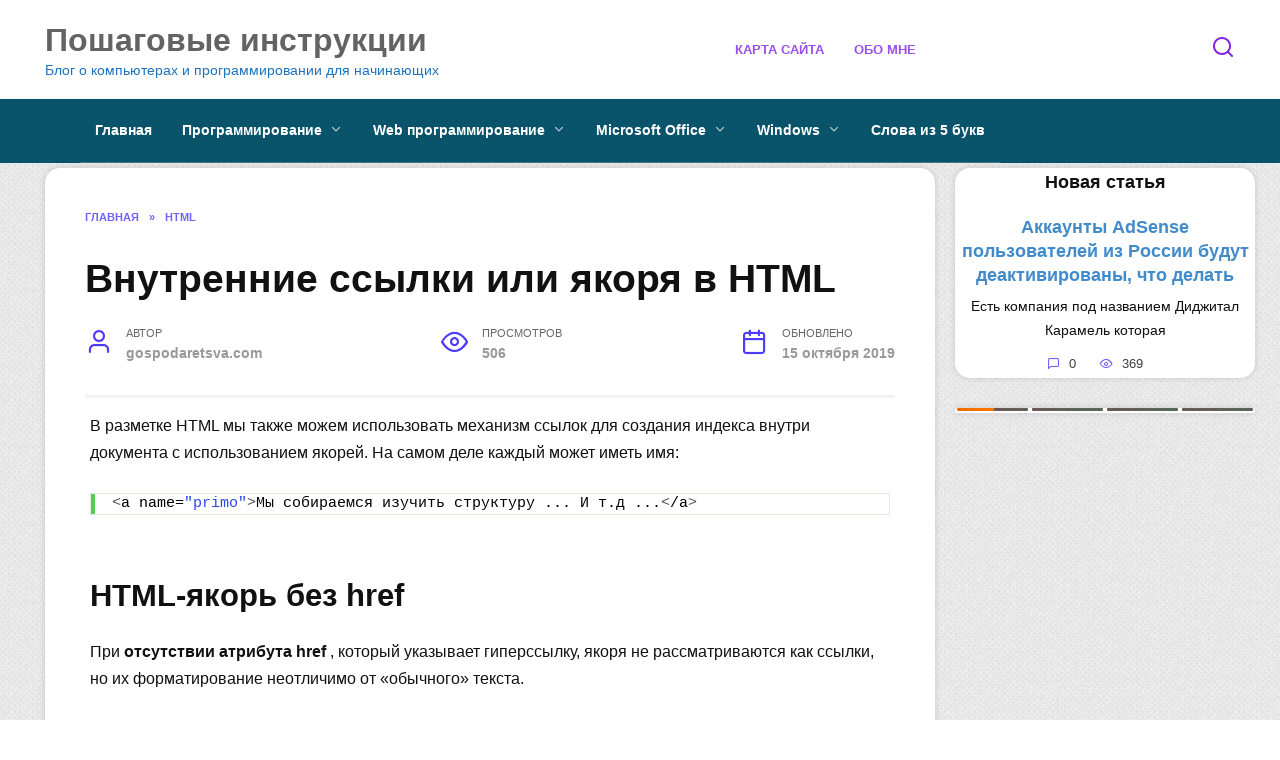

--- FILE ---
content_type: text/css
request_url: https://gospodaretsva.com/wp-content/cache/min/1/wp-content/plugins/name-directory/name_directory.css?ver=1739544067
body_size: 731
content:
.name_directory_column_clear{clear:both}.name_directory_column{padding-left:.3%}.name_directory_startswith{padding:0 2px}.name_directory_column.name_directory_nr2{width:49%;float:left;display:inline-block}.name_directory_column.name_directory_nr3{width:33%;float:left;display:inline-block}.name_directory_column.name_directory_nr4{width:24%;float:left;display:inline-block}.name_directory_form_result{padding:10px;width:100%;border:1px solid #D8D8D8;text-align:center;border-radius:5px;font-family:Arial,sans-serif;font-size:11px;text-transform:uppercase;display:none}.name_directory_form_result.form-result-success{background-color:rgb(236,255,216);display:block;color:green}.name_directory_form_result.form-result-error{background-color:rgb(255,249,242);display:block;color:rgb(211,0,0)}.name_directory_character_header{font-size:x-large;font-weight:700;text-decoration:underline}.name_directory_readmore_state{display:none}.name_directory_readmore_target{opacity:0;max-height:0;font-size:0;transition:.25s ease}.name_directory_readmore_state:checked~.name_directory_readmore_wrap .name_directory_readmore_target{opacity:1;font-size:inherit;max-height:999em}.name_directory_readmore_state~.name_directory_readmore_trigger:before{content:'Show more'}.name_directory_readmore_state:checked~.name_directory_readmore_trigger:before{content:'Show less'}.name_directory_readmore_trigger{cursor:pointer;display:inline-block;color:#666;font-size:.9em;font-weight:400;font-style:italic}.main-block{background:#ecf0f1;padding:1rem!important;border-radius:0.3rem!important}.block1{display:flex}.block2{display:inline-grid;margin:5px}@media (min-width:576px){.class5{padding-bottom:5px;display:flex}.label-block{width:420px;align-self:center}.class6{flex:1;height:35px;border-radius:.5rem}}.block1 .char{height:35px;width:35px;margin:5px;text-align:center;border-radius:.5rem;font-size:1.5rem}.btn-name-directory{display:inline-block;font-weight:400;line-height:1.5;color:#212529;text-align:center;text-decoration:none;vertical-align:middle;cursor:pointer;-webkit-user-select:none;-ms-user-select:none;user-select:none;border:1px solid transparent;padding:.375rem .75rem;font-size:1rem;border-radius:.25rem;transition:color .15s ease-in-out,background-color .15s ease-in-out,border-color .15s ease-in-out,box-shadow .15s ease-in-out;color:#fff;background-color:#2c3e50;border-color:#2c3e50}

--- FILE ---
content_type: text/javascript; charset=utf-8
request_url: https://yastatic.net/partner-code-bundles/1303741/34c5d9ca44399e0e27f2.js
body_size: 3305
content:
/*! v:1303741 b:default c:9762 */
try{var cnc=function(e){if(!e||!e.toString)return!1;const r=e.toString();return/\[native code\]/.test(r)||/\/\* source code not available \*\//.test(r)};cnc(Function.prototype.bind)?Function.prototype.__pbind=Function.prototype.bind:Function.prototype.__pbind=function(e,...r){let t=this;return function(...n){return t.apply(e,[...r,...n])}},cnc(Array.prototype.reduce)?Object.defineProperty&&Object.defineProperty(Array.prototype,"__preduce",{enumerable:!1,iterable:!1,value:Array.prototype.reduce}):Object.defineProperty(Array.prototype,"__preduce",{enumerable:!1,iterable:!1,value:function(e){if(null==this)throw new TypeError("Array.prototype.reduce called on null or undefined");if("function"!=typeof e)throw new TypeError(e+" is not a function");var r,t=Object(this),n=t.length>>>0,o=0;if(arguments.length>=2)r=arguments[1];else{for(;o<n&&!(o in t);)o++;if(o>=n)throw new TypeError("Reduce of empty array with no initial value");r=t[o++]}for(;o<n;o++)o in t&&(r=e(r,t[o],o,t));return r}})}catch(e){}(self["pcode_1303741_default_MQJw9CWrXU"]=self["pcode_1303741_default_MQJw9CWrXU"]||[]).push([[9762],{19762:function(e,r,t){e.exports=function(e,r){Promise.all([t.e(9762),t.e(6749)]).then(function(){e(t(99831))}.__pbind(null,t))["catch"](function(){r&&r.apply(this,arguments)})}},99831:function(e,r,t){function n(){var e;this.getSetting=function(e){var r=this._errorSettings[e];return null===r?null:r||""},function(e,r){var n={client:["690.2354",1e3,100,0],uncaught:["690.2361",100,10,0],external:["690.2854",100,10,0],script:["690.2609",100,10,0]},o={};r.ERROR_LEVEL={INFO:"info",DEBUG:"debug",WARN:"warn",ERROR:"error",FATAL:"fatal"},r._errorSettings={clck:"https://yandex.ru/clck/click",beacon:!0,project:"unknown",page:"",env:"",experiments:[],additional:{},platform:"",region:"",dc:"",host:"",service:"",level:"",version:"",yandexuid:"",loggedin:!1,coordinates_gp:"",referrer:!0,preventError:!1,unhandledRejection:!1,traceUnhandledRejection:!1,uncaughtException:!0,debug:!1,limits:{},silent:{},filters:{},pageMaxAge:864e6,initTimestamp:+new Date};var i=!1;function a(e,r){for(var t in r)r.hasOwnProperty(t)&&(e[t]=r[t]);return e}function s(e){return"boolean"==typeof e&&(e=+e),"number"==typeof e?e+"":null}r.initErrors=function(t){var n=a(r._errorSettings,t);i||(n.uncaughtException&&function(){var t=r._errorSettings;if(e.addEventListener)e.addEventListener("error",c),t.resourceFails&&e.addEventListener("error",l,!0),"Promise"in e&&t.unhandledRejection&&e.addEventListener("unhandledrejection",function(e){var t,n,o=e.reason,i={};o&&(o.stack&&o.message?(t=o.message,n=o.stack):(t=String(o),n=r._parseTraceablePromiseStack(e.promise),"[object Event]"===t?t="event.type: "+o.type:"[object Object]"===t&&(i.unhandledObject=o)),o.target&&o.target.src&&(i.src=o.target.src),c({message:"Unhandled rejection: "+t,stack:n,additional:i}))});else{var n=e.onerror;e.onerror=function(e,r,t,o,i){c({error:i||new Error(e||"Empty error"),message:e,lineno:t,colno:o,filename:r}),n&&n.apply(this,arguments)}}}(),n.unhandledRejection&&n.traceUnhandledRejection&&r._traceUnhandledRejection&&r._traceUnhandledRejection(),i=!0)},r.updateErrors=function(e){a(r._errorSettings,e)},r.updateAdditional=function(e){r._errorSettings.additional=a(r._errorSettings.additional||{},e)},r._handleError=function(e,t,i){var s,c,l=r._errorSettings;if(l.preventError&&e.preventDefault&&e.preventDefault(),t)s=e,c="client";else{s=r._normalizeError(e),c=s.type;var u=l.onError;"function"==typeof u&&u(s);var d=l.transform;if("function"==typeof d&&(s=d(s)),!s)return;s.settings&&(i=s.settings)}var f=+new Date,p=l.initTimestamp,g=l.pageMaxAge;if(!(-1!==g&&p&&p+g<f)){var m=n[c][1];"number"==typeof l.limits[c]&&(m=l.limits[c]);var v=n[c][2];"number"==typeof l.silent[c]&&(v=l.silent[c]);var h=n[c][3];if(h<m||-1===m){s.path=n[c][0];var _=r._getErrorData(s,{silent:h<v||-1===v?"no":"yes",isCustom:Boolean(t)},a(a({},l),i)),y=function(e){o[s.message]=!1,r._sendError(e.path,e.vars),n[c][3]++}.__pbind(this,_);if(void 0===l.throttleSend)y();else{if(o[s.message])return;o[s.message]=!0,setTimeout(y,l.throttleSend)}}}},r._getReferrer=function(r){var t=r.referrer,n=typeof t;return"function"===n?t():"string"===n&&t?t:!1!==t&&e.location?e.location.href:void 0},r.getErrorSetting=function(e){return r._errorSettings[e]},r._buildExperiments=function(e){return e instanceof Array?e.join(";"):""},r._buildAdditional=function(e,r){var n="";try{var o=a(a({},e),r);0!==Object.keys(o).length&&(n=t.lv["json"].stringify(o))}catch(e){}return n},r._getErrorData=function(t,n,o){n=n||{};var i=r._buildExperiments(o.experiments),a=r._buildAdditional(o.additional,t.additional),c={"-stack":t.stack,"-url":t.file,"-line":t.line,"-col":t.col,"-block":t.block,"-method":t.method,"-msg":t.message,"-env":o.env,"-external":t.external,"-externalCustom":t.externalCustom,"-project":o.project,"-service":t.service||o.service,"-page":t.page||o.page,"-platform":o.platform,"-level":t.level,"-experiments":i,"-version":o.version,"-region":o.region,"-dc":o.dc,"-host":o.host,"-yandexuid":o.yandexuid,"-loggedin":o.loggedin,"-coordinates_gp":t.coordinates_gp||o.coordinates_gp,"-referrer":r._getReferrer(o),"-source":t.source,"-sourceMethod":t.sourceMethod,"-type":n.isCustom?t.type:"","-additional":a,"-adb":s(Ya.blocker)||s(o.blocker),"-cdn":e.YaStaticRegion,"-ua":navigator.userAgent,"-silent":n.silent,"-ts":+new Date,"-init-ts":o.initTimestamp};return o.debug&&e.console&&console[console[t.level]?t.level:"error"]("[error-counter] "+t.message,c,t.stack),{path:t.path,vars:c}},r._baseNormalizeError=function(e){var r=(e=e||{}).error,t=e.filename||e.fileName||"",n=r&&r.stack||e.stack||"",o=e.message||"",i=r&&r.additional||e.additional;return{file:t,line:e.lineno||e.lineNumber,col:e.colno||e.colNumber,stack:n,message:o,additional:i}},r._normalizeError=function(e){var t=r._baseNormalizeError(e),n="uncaught",o=r._isExternalError(t.file,t.message,t.stack),i="",a="";return o.hasExternal?(n="external",i=o.common,a=o.custom):/^Script error\.?$/.test(t.message)&&(n="script"),t.external=i,t.externalCustom=a,t.type=n,t},r._createVarsString=function(e){var r=[];for(var t in e)e.hasOwnProperty(t)&&(e[t]||0===e[t])&&r.push(t+"="+encodeURIComponent(e[t]).replace(/\*/g,"%2A"));return r.join(",")},r._sendError=function(e,t){r.send(null,e,r._createVarsString(t),null,null,null,null)};var c=function(e){r._handleError(e,!1)},l=function(e){var t=e.target;if(t){var n=t.srcset||t.src;if(n||(n=t.href),n){var o=t.tagName||"UNKNOWN";r.logError({message:o+" load error",additional:{src:n}})}}};r._parseTraceablePromiseStack=function(){}}("undefined"!=typeof self?self:window,this),(e=this).logError=function(r,t,n){r=r||{},"string"!=typeof t&&void 0!==t||((t=new Error(t)).justCreated=!0);var o=r.message||"",i=e._baseNormalizeError(t);i.message&&!r.ignoreErrorMessage&&(o&&(o+="; "),o+=i.message),i.message=o||"Empty error";for(var a=["service","source","type","block","additional","level","page","method","sourceMethod","coordinates_gp"],s=0;s<a.length;s++){var c=a[s];r[c]?i[c]=r[c]:t&&t[c]&&(i[c]=t[c])}e._handleError(i,!0,n)},function(e){function r(){var r=e.getSetting("clck"),t=e.countersBatchData.join("\r\n");if(e.countersBatchData=[],e.counterTimerId=null,r&&!(navigator.sendBeacon&&e.getSetting("beacon")&&navigator.sendBeacon(r,t)))if("undefined"!=typeof self&&self.fetch)fetch(r,{method:"POST",body:t}).catch(function(){});else{var n=new XMLHttpRequest;n.open("POST",r),n.send(t)}}e.countersBatchData=[],e.counterTimerId,e.send=function(t,n,o,i,a,s,c){clearTimeout(e.counterTimerId);var l=function(r,t,n,o,i,a){var s=e.getSetting("slots");return[a?"/"+a.join("/"):"","/path="+t,s?"/slots="+s.join(";"):"",n?"/vars="+n:"","/cts="+(new Date).getTime(),"/*"]}(0,n,o,0,0,c);e.countersBatchData.push("/reqid="+e.getSetting("reqid")+l.join("")),e.countersBatchData.length<42?e.counterTimerId=setTimeout(r,15):r()}}(this),function(e){var r={url:{0:/(miscellaneous|extension)_bindings/,1:/^chrome:/,2:/kaspersky-labs\.com\//,3:/^(?:moz|chrome|safari)-extension:\/\//,4:/^file:/,5:/^resource:\/\//,6:/webnetc\.top/,7:/local\.adguard\.com/},message:{0:/__adgRemoveDirect/,1:/Content Security Policy/,2:/vid_mate_check/,3:/ucapi/,4:/Access is denied/i,5:/^Uncaught SecurityError/i,6:/__ybro/,7:/__show__deepen/,8:/ntp is not defined/,9:/Cannot set property 'install' of undefined/,10:/NS_ERROR/,11:/Error loading script/,12:/^TypeError: undefined is not a function$/,13:/__firefox__\.(?:favicons|metadata|reader|searchQueryForField|searchLoginField)/},stack:{0:/(?:moz|chrome|safari)-extension:\/\//,1:/adguard.*\.user\.js/i}};function t(e,r){if(e&&r){var t=[];for(var n in r)if(r.hasOwnProperty(n)){var o=r[n];"string"==typeof o&&(o=new RegExp(o)),o instanceof RegExp&&o.test(e)&&t.push(n)}return t.join("_")}}function n(e,n){var o,i=[];for(var a in r)r.hasOwnProperty(a)&&(o=t(e[a],n[a]))&&i.push(a+"~"+o);return i.join(";")}e._isExternalError=function(t,o,i){var a=e._errorSettings.filters||{},s={url:(t||"")+"",message:(o||"")+"",stack:(i||"")+""},c=n(s,r),l=n(s,a);return{common:c,custom:l,hasExternal:!(!c&&!l)}}}(this)}window.Ya=window.Ya||{},void 0!==e.exports?(e.exports=n,e.exports["default"]=n):window.Ya.ErrorLogger=n}}]);